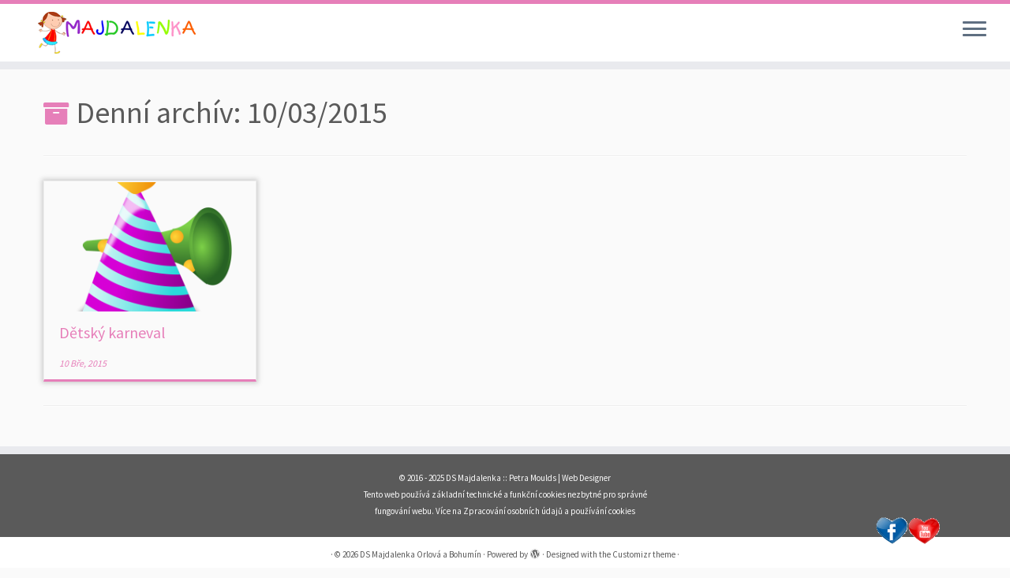

--- FILE ---
content_type: text/html; charset=UTF-8
request_url: https://www.jeslemajdalenka.cz/2015/03/10/
body_size: 7843
content:
<!DOCTYPE html>
<!--[if IE 7]>
<html class="ie ie7 no-js" lang="cs">
<![endif]-->
<!--[if IE 8]>
<html class="ie ie8 no-js" lang="cs">
<![endif]-->
<!--[if !(IE 7) | !(IE 8)  ]><!-->
<html class="no-js" lang="cs">
<!--<![endif]-->
	<head>
		<meta charset="UTF-8" />
		<meta http-equiv="X-UA-Compatible" content="IE=EDGE" />
        		<meta name="viewport" content="width=device-width, initial-scale=1.0" />
        <link rel="profile"  href="https://gmpg.org/xfn/11" />
		<link rel="pingback" href="https://www.jeslemajdalenka.cz/xmlrpc.php" />
		<!-- html5shiv for IE8 and less  -->
		<!--[if lt IE 9]>
			<script src="https://www.jeslemajdalenka.cz/wp-content/themes/customizr/assets/front/js/libs/html5.js"></script>
		<![endif]-->
		<script>(function(html){html.className = html.className.replace(/\bno-js\b/,'js')})(document.documentElement);</script>
<title>10/03/2015 &#8211; DS Majdalenka Orlová a Bohumín</title>
<meta name='robots' content='max-image-preview:large' />
<link rel='dns-prefetch' href='//fonts.googleapis.com' />
<link rel='dns-prefetch' href='//s.w.org' />
<link rel="alternate" type="application/rss+xml" title="DS Majdalenka Orlová a Bohumín &raquo; RSS zdroj" href="https://www.jeslemajdalenka.cz/feed/" />
<link rel="alternate" type="application/rss+xml" title="DS Majdalenka Orlová a Bohumín &raquo; RSS komentářů" href="https://www.jeslemajdalenka.cz/comments/feed/" />
		<script type="text/javascript">
			window._wpemojiSettings = {"baseUrl":"https:\/\/s.w.org\/images\/core\/emoji\/13.1.0\/72x72\/","ext":".png","svgUrl":"https:\/\/s.w.org\/images\/core\/emoji\/13.1.0\/svg\/","svgExt":".svg","source":{"concatemoji":"https:\/\/www.jeslemajdalenka.cz\/wp-includes\/js\/wp-emoji-release.min.js?ver=5.8.12"}};
			!function(e,a,t){var n,r,o,i=a.createElement("canvas"),p=i.getContext&&i.getContext("2d");function s(e,t){var a=String.fromCharCode;p.clearRect(0,0,i.width,i.height),p.fillText(a.apply(this,e),0,0);e=i.toDataURL();return p.clearRect(0,0,i.width,i.height),p.fillText(a.apply(this,t),0,0),e===i.toDataURL()}function c(e){var t=a.createElement("script");t.src=e,t.defer=t.type="text/javascript",a.getElementsByTagName("head")[0].appendChild(t)}for(o=Array("flag","emoji"),t.supports={everything:!0,everythingExceptFlag:!0},r=0;r<o.length;r++)t.supports[o[r]]=function(e){if(!p||!p.fillText)return!1;switch(p.textBaseline="top",p.font="600 32px Arial",e){case"flag":return s([127987,65039,8205,9895,65039],[127987,65039,8203,9895,65039])?!1:!s([55356,56826,55356,56819],[55356,56826,8203,55356,56819])&&!s([55356,57332,56128,56423,56128,56418,56128,56421,56128,56430,56128,56423,56128,56447],[55356,57332,8203,56128,56423,8203,56128,56418,8203,56128,56421,8203,56128,56430,8203,56128,56423,8203,56128,56447]);case"emoji":return!s([10084,65039,8205,55357,56613],[10084,65039,8203,55357,56613])}return!1}(o[r]),t.supports.everything=t.supports.everything&&t.supports[o[r]],"flag"!==o[r]&&(t.supports.everythingExceptFlag=t.supports.everythingExceptFlag&&t.supports[o[r]]);t.supports.everythingExceptFlag=t.supports.everythingExceptFlag&&!t.supports.flag,t.DOMReady=!1,t.readyCallback=function(){t.DOMReady=!0},t.supports.everything||(n=function(){t.readyCallback()},a.addEventListener?(a.addEventListener("DOMContentLoaded",n,!1),e.addEventListener("load",n,!1)):(e.attachEvent("onload",n),a.attachEvent("onreadystatechange",function(){"complete"===a.readyState&&t.readyCallback()})),(n=t.source||{}).concatemoji?c(n.concatemoji):n.wpemoji&&n.twemoji&&(c(n.twemoji),c(n.wpemoji)))}(window,document,window._wpemojiSettings);
		</script>
		<style type="text/css">
img.wp-smiley,
img.emoji {
	display: inline !important;
	border: none !important;
	box-shadow: none !important;
	height: 1em !important;
	width: 1em !important;
	margin: 0 .07em !important;
	vertical-align: -0.1em !important;
	background: none !important;
	padding: 0 !important;
}
</style>
	<link rel='stylesheet' id='tc-gfonts-css'  href='//fonts.googleapis.com/css?family=Source+Sans+Pro%7CSource+Sans+Pro' type='text/css' media='all' />
<link rel='stylesheet' id='wp-block-library-css'  href='https://www.jeslemajdalenka.cz/wp-includes/css/dist/block-library/style.min.css?ver=5.8.12' type='text/css' media='all' />
<link rel='stylesheet' id='contact-form-7-css'  href='https://www.jeslemajdalenka.cz/wp-content/plugins/contact-form-7/includes/css/styles.css?ver=5.5.6' type='text/css' media='all' />
<link rel='stylesheet' id='acx_fsmi_styles-css'  href='https://www.jeslemajdalenka.cz/wp-content/plugins/floating-social-media-icon/css/style.css?v=4.3.4&#038;ver=5.8.12' type='text/css' media='all' />
<link rel='stylesheet' id='customizr-fa-css'  href='https://www.jeslemajdalenka.cz/wp-content/themes/customizr/assets/shared/fonts/fa/css/fontawesome-all.min.css?ver=4.1.37' type='text/css' media='all' />
<link rel='stylesheet' id='customizr-common-css'  href='https://www.jeslemajdalenka.cz/wp-content/themes/customizr/inc/assets/css/tc_common.min.css?ver=4.1.37' type='text/css' media='all' />
<link rel='stylesheet' id='customizr-skin-css'  href='https://www.jeslemajdalenka.cz/wp-content/themes/customizr/inc/assets/css/purple.min.css?ver=4.1.37' type='text/css' media='all' />
<style id='customizr-skin-inline-css' type='text/css'>

                  .site-title,.site-description,h1,h2,h3,.tc-dropcap {
                    font-family : 'Source Sans Pro';
                    font-weight : inherit;
                  }

                  body,.navbar .nav>li>a {
                    font-family : 'Source Sans Pro';
                    font-weight : inherit;
                  }

            body,.navbar .nav>li>a {
              font-size : 16px;
              line-height : 1.6em;
            }
table { border-collapse: separate; }
                           body table { border-collapse: collapse; }
                          
.social-links .social-icon:before { content: none } 
.tc-rectangular-thumb {
        max-height: 250px;
        height :250px
      }


      .carousel .czr-item {
        line-height: 450px;
        min-height:450px;
        max-height:450px;
      }
      .tc-slider-loader-wrapper {
        line-height: 450px;
        height:450px;
      }
      .carousel .tc-slider-controls {
        line-height: 450px;
        max-height:450px;
      }

        @media (max-width: 1200px) {
          .carousel .czr-item {
            line-height: 346.5px;
            max-height:346.5px;
            min-height:346.5px;
          }
          .czr-item .carousel-caption {
            max-height: 301.5px;
            overflow: hidden;
          }
          .carousel .tc-slider-loader-wrapper {
            line-height: 346.5px;
            height:346.5px;
          }
        }

        @media (max-width: 979px) {
          .carousel .czr-item {
            line-height: 278.1px;
            max-height:278.1px;
            min-height:278.1px;
          }
          .czr-item .carousel-caption {
            max-height: 233.1px;
            overflow: hidden;
          }
          .carousel .tc-slider-loader-wrapper {
            line-height: 278.1px;
            height:278.1px;
          }
        }

        @media (max-width: 480px) {
          .carousel .czr-item {
            line-height: 171px;
            max-height:171px;
            min-height:171px;
          }
          .czr-item .carousel-caption {
            max-height: 126px;
            overflow: hidden;
          }
          .carousel .tc-slider-loader-wrapper {
            line-height: 171px;
            height:171px;
          }
        }

        @media (max-width: 320px) {
          .carousel .czr-item {
            line-height: 126px;
            max-height:126px;
            min-height:126px;
          }
          .czr-item .carousel-caption {
            max-height: 81px;
            overflow: hidden;
          }
          .carousel .tc-slider-loader-wrapper {
            line-height: 126px;
            height:126px;
          }
        }


          #tc-sn { width: 330px;}
          .tc-sn-visible[class*=sn-left] #tc-page-wrap { left: 330px; }
          .tc-sn-visible[class*=sn-right] #tc-page-wrap { right: 330px; }
          [class*=sn-right].sn-close #tc-page-wrap, [class*=sn-left].sn-open #tc-page-wrap {
            -webkit-transform: translate3d( 330px, 0, 0 );
            -moz-transform: translate3d( 330px, 0, 0 );
            transform: translate3d( 330px, 0, 0 );
          }
          [class*=sn-right].sn-open #tc-page-wrap, [class*=sn-left].sn-close #tc-page-wrap {
            -webkit-transform: translate3d( -330px, 0, 0 );
            -moz-transform: translate3d( -330px, 0, 0 );
             transform: translate3d( -330px, 0, 0 );
          }
          /* stick the sticky header to the left/right of the page wrapper */
          .tc-sticky-header.tc-sn-visible:not(.animating)[class*=sn-left] .tc-header { left: 330px; }
          .tc-sticky-header.tc-sn-visible:not(.animating)[class*=sn-right] .tc-header { right: 330px; }
          /* ie<9 breaks using :not */
          .no-csstransforms3d .tc-sticky-header.tc-sn-visible[class*=sn-left] .tc-header { left: 330px; }
          .no-csstransforms3d .tc-sticky-header.tc-sn-visible[class*=sn-right] .tc-header { right: 330px; }
      

              @media (min-width: 1200px) {
              .tc-post-list-grid article .entry-title {font-size:20px;line-height:31px;}
              .tc-post-list-grid .tc-g-cont {font-size:13px;line-height:20px;}
          }
            
              @media (max-width: 1199px) and (min-width: 980px) {
              .tc-post-list-grid article .entry-title {font-size:18px;line-height:27px;}
              .tc-post-list-grid .tc-g-cont {font-size:12px;line-height:19px;}
          }
            
              @media (max-width: 979px) and (min-width: 768px) {
              .tc-post-list-grid article .entry-title {font-size:15px;line-height:24px;}
              .tc-post-list-grid .tc-g-cont {font-size:12px;line-height:18px;}
          }
            
              @media (max-width: 767px) {
              .tc-post-list-grid article .entry-title {font-size:24px;line-height:38px;}
              .tc-post-list-grid .tc-g-cont {font-size:14px;line-height:22px;}
          }
            
              @media (max-width: 480px) {
              .tc-post-list-grid article .entry-title {font-size:20px;line-height:31px;}
              .tc-post-list-grid .tc-g-cont {font-size:13px;line-height:20px;}
          }
            

            .grid-cols-4 figure {
                  height:165px;
                  max-height:165px;
                  line-height:165px;
            }
.tc-grid-border .tc-grid { border-bottom: none }
.tc-grid-border .grid__item { border-bottom: 3px solid #e67fb9}

</style>
<link rel='stylesheet' id='customizr-style-css'  href='https://www.jeslemajdalenka.cz/wp-content/themes/customizr/style.css?ver=4.1.37' type='text/css' media='all' />
<link rel='stylesheet' id='fancyboxcss-css'  href='https://www.jeslemajdalenka.cz/wp-content/themes/customizr/assets/front/js/libs/fancybox/jquery.fancybox-1.3.4.min.css?ver=5.8.12' type='text/css' media='all' />
<script type='text/javascript' id="nb-jquery" src='https://www.jeslemajdalenka.cz/wp-includes/js/jquery/jquery.min.js?ver=3.6.0' id='jquery-core-js'></script>
<script type='text/javascript' src='https://www.jeslemajdalenka.cz/wp-includes/js/jquery/jquery-migrate.min.js?ver=3.3.2' id='jquery-migrate-js'></script>
<script type='text/javascript' src='https://www.jeslemajdalenka.cz/wp-content/plugins/wp-hide-post/public/js/wp-hide-post-public.js?ver=2.0.10' id='wp-hide-post-js'></script>
<script type='text/javascript' src='https://www.jeslemajdalenka.cz/wp-content/themes/customizr/assets/front/js/libs/modernizr.min.js?ver=4.1.37' id='modernizr-js'></script>
<script type='text/javascript' src='https://www.jeslemajdalenka.cz/wp-content/themes/customizr/assets/front/js/libs/fancybox/jquery.fancybox-1.3.4.min.js?ver=4.1.37' id='tc-fancybox-js'></script>
<script type='text/javascript' id='tc-scripts-js-extra'>
/* <![CDATA[ */
var TCParams = {"_disabled":[],"FancyBoxState":"1","FancyBoxAutoscale":"1","SliderName":"","SliderDelay":"","SliderHover":"1","centerSliderImg":"1","SmoothScroll":{"Enabled":true,"Options":{"touchpadSupport":false}},"anchorSmoothScroll":"linear","anchorSmoothScrollExclude":{"simple":["[class*=edd]",".tc-carousel-control",".carousel-control","[data-toggle=\"modal\"]","[data-toggle=\"dropdown\"]","[data-toggle=\"tooltip\"]","[data-toggle=\"popover\"]","[data-toggle=\"collapse\"]","[data-toggle=\"tab\"]","[data-toggle=\"pill\"]","[class*=upme]","[class*=um-]"],"deep":{"classes":[],"ids":[]}},"ReorderBlocks":"1","centerAllImg":"1","HasComments":"","LeftSidebarClass":".span3.left.tc-sidebar","RightSidebarClass":".span3.right.tc-sidebar","LoadModernizr":"1","stickyCustomOffset":{"_initial":0,"_scrolling":0,"options":{"_static":true,"_element":""}},"stickyHeader":"","dropdowntoViewport":"","timerOnScrollAllBrowsers":"1","extLinksStyle":"","extLinksTargetExt":"1","extLinksSkipSelectors":{"classes":["btn","button"],"ids":[]},"dropcapEnabled":"","dropcapWhere":{"post":"","page":""},"dropcapMinWords":"50","dropcapSkipSelectors":{"tags":["IMG","IFRAME","H1","H2","H3","H4","H5","H6","BLOCKQUOTE","UL","OL"],"classes":["btn","tc-placeholder-wrap"],"id":[]},"imgSmartLoadEnabled":"","imgSmartLoadOpts":{"parentSelectors":[".article-container",".__before_main_wrapper",".widget-front"],"opts":{"excludeImg":[".tc-holder-img"]}},"imgSmartLoadsForSliders":"","goldenRatio":"1.618","gridGoldenRatioLimit":"350","isSecondMenuEnabled":"","secondMenuRespSet":"in-sn-before","isParallaxOn":"1","parallaxRatio":"0.55","pluginCompats":[],"adminAjaxUrl":"https:\/\/www.jeslemajdalenka.cz\/wp-admin\/admin-ajax.php","ajaxUrl":"https:\/\/www.jeslemajdalenka.cz\/?czrajax=1","frontNonce":{"id":"CZRFrontNonce","handle":"ac8922bcef"},"isDevMode":"","isModernStyle":"","i18n":{"Permanently dismiss":"Permanently dismiss"},"frontNotifications":{"styleSwitcher":{"enabled":false,"content":"","dismissAction":"dismiss_style_switcher_note_front","ajaxUrl":"https:\/\/www.jeslemajdalenka.cz\/wp-admin\/admin-ajax.php"}}};
/* ]]> */
</script>
<script type='text/javascript' src='https://www.jeslemajdalenka.cz/wp-content/themes/customizr/inc/assets/js/tc-scripts.min.js?ver=4.1.37' id='tc-scripts-js'></script>
<link rel="https://api.w.org/" href="https://www.jeslemajdalenka.cz/wp-json/" /><link rel="EditURI" type="application/rsd+xml" title="RSD" href="https://www.jeslemajdalenka.cz/xmlrpc.php?rsd" />
<link rel="wlwmanifest" type="application/wlwmanifest+xml" href="https://www.jeslemajdalenka.cz/wp-includes/wlwmanifest.xml" /> 
<meta name="generator" content="WordPress 5.8.12" />





<!-- Starting Styles For Social Media Icon From Acurax International www.acurax.com -->
<style type='text/css'>
#divBottomRight img 
{
width: 40px; 
}
</style>
<!-- Ending Styles For Social Media Icon From Acurax International www.acurax.com -->



<link rel="icon" href="https://www.jeslemajdalenka.cz/wp-content/uploads/2016/08/009.png" sizes="32x32" />
<link rel="icon" href="https://www.jeslemajdalenka.cz/wp-content/uploads/2016/08/009.png" sizes="192x192" />
<link rel="apple-touch-icon" href="https://www.jeslemajdalenka.cz/wp-content/uploads/2016/08/009.png" />
<meta name="msapplication-TileImage" content="https://www.jeslemajdalenka.cz/wp-content/uploads/2016/08/009.png" />
	</head>
	
	<body data-rsssl=1 class="archive date wp-custom-logo wp-embed-responsive sek-hide-rc-badge tc-fade-hover-links tc-no-sidebar tc-center-images skin-purple tc-no-sticky-header sticky-disabled no-navbar tc-side-menu tc-post-list-context sn-right" >



              <nav id="tc-sn" class="tc-sn navbar" role="navigation">
            <div class="tc-sn-inner nav-collapse">
              <div class="btn-toggle-nav sn-toggle pull-right"><button type="button" class="btn menu-btn"  title="Close" aria-label="Close"><span class="icon-bar"></span><span class="icon-bar"></span><span class="icon-bar"></span> </button></div><div class="sn-nav-wrapper"><div class="menu-main-container"><ul id="menu-main" class="nav sn-nav"><li id="menu-item-86" class="menu-item menu-item-type-post_type menu-item-object-page menu-item-home menu-item-86"><a href="https://www.jeslemajdalenka.cz/">Úvod</a></li>
<li id="menu-item-88" class="menu-item menu-item-type-post_type menu-item-object-page menu-item-has-children dropdown menu-item-88"><a href="https://www.jeslemajdalenka.cz/bohumin/">Dětská skupina Majdalenka Bohumín <strong class="caret"></strong></a>
<ul class="dropdown-menu">
	<li id="menu-item-652" class="menu-item menu-item-type-post_type menu-item-object-page menu-item-652"><a href="https://www.jeslemajdalenka.cz/jidelnicek-petrvald-a-orlova-2/">Jídelníček Bohumín</a></li>
	<li id="menu-item-672" class="menu-item menu-item-type-post_type menu-item-object-page menu-item-672"><a href="https://www.jeslemajdalenka.cz/dokumenty-ke-stazeni/">Dokumenty ke stažení</a></li>
</ul>
</li>
<li id="menu-item-486" class="menu-item menu-item-type-post_type menu-item-object-page menu-item-has-children dropdown menu-item-486"><a href="https://www.jeslemajdalenka.cz/orlova/">Dětská skupina Majdalenka Orlová <strong class="caret"></strong></a>
<ul class="dropdown-menu">
	<li id="menu-item-654" class="menu-item menu-item-type-post_type menu-item-object-page menu-item-654"><a href="https://www.jeslemajdalenka.cz/jidelnicek-orlova/">Jídelníček Orlová</a></li>
	<li id="menu-item-674" class="menu-item menu-item-type-post_type menu-item-object-page menu-item-674"><a href="https://www.jeslemajdalenka.cz/dokumenty-ke-stazeni/">Dokumenty ke stažení</a></li>
</ul>
</li>
<li id="menu-item-238" class="menu-item menu-item-type-post_type menu-item-object-page current_page_parent menu-item-238"><a href="https://www.jeslemajdalenka.cz/aktuality/">Aktuality</a></li>
<li id="menu-item-580" class="menu-item menu-item-type-post_type menu-item-object-page menu-item-580"><a href="https://www.jeslemajdalenka.cz/stripky/">Střípky</a></li>
<li id="menu-item-237" class="menu-item menu-item-type-post_type menu-item-object-page menu-item-237"><a href="https://www.jeslemajdalenka.cz/podekovani/">Poděkování</a></li>
<li id="menu-item-3846" class="menu-item menu-item-type-post_type menu-item-object-page menu-item-3846"><a href="https://www.jeslemajdalenka.cz/zpracovani-osobnich-udaju-a-pouzivani-cookies/">Zpracování osobních údajů a používání cookies</a></li>
<li id="menu-item-242" class="menu-item menu-item-type-post_type menu-item-object-page menu-item-242"><a href="https://www.jeslemajdalenka.cz/kontakt/">Kontakt</a></li>
</ul></div></div>            </div><!--.tc-sn-inner -->
          </nav><!-- //#tc-sn -->
        
    <div id="tc-page-wrap" class="">

  		
  	   	<header class="tc-header clearfix row-fluid tc-tagline-off tc-title-logo-on  tc-shrink-off tc-menu-on logo-left tc-second-menu-in-sn-before-when-mobile" role="banner">
  			
        <div class="brand span3 pull-left">
        <a class="site-logo" href="https://www.jeslemajdalenka.cz/" aria-label="DS Majdalenka Orlová a Bohumín | Dětské skupiny pro děti od 1 roku do 3 let s celoročním provozem v Orlové a Bohumíně."><img src="https://www.jeslemajdalenka.cz/wp-content/uploads/2022/07/005-1.png" alt="Zpět domů" width="200" height="53"  data-no-retina class=" attachment-3890"/></a>        </div> <!-- brand span3 -->

              	<div class="navbar-wrapper clearfix span9">
        	<div class="navbar resp">
          		<div class="navbar-inner" role="navigation">
            		<div class="row-fluid">
              		<div class="btn-toggle-nav sn-toggle pull-right"><button type="button" class="btn menu-btn"  title="Open the menu" aria-label="Open the menu"><span class="icon-bar"></span><span class="icon-bar"></span><span class="icon-bar"></span> </button></div>          			</div><!-- /.row-fluid -->
          		</div><!-- /.navbar-inner -->
        	</div><!-- /.navbar resp -->
      	</div><!-- /.navbar-wrapper -->
    	  		</header>
  		                                                                                    <div id="main-wrapper" class="container">

    
    <div class="container" role="main">
        <div class="row column-content-wrapper">

            
                <div id="content" class="span12 article-container grid-container tc-post-list-grid tc-grid-shadow tc-grid-border tc-gallery-style">

                            <header class="archive-header">
          <h1 class="format-icon">Denní­ archí­v: <span>10/03/2015</span></h1><hr class="featurette-divider __before_loop">        </header>
        
                        
                                                                                                                              
                                <section class="row-fluid grid-cols-4">                                    <article id="post-291" class="tc-grid span3 grid-item post-291 post type-post status-publish format-standard hentry category-uncategorized thumb-position-right">
                                        <div class="grid__item"><section class="tc-grid-post"><figure class="tc-grid-figure has-thumb"><div class="tc-grid-icon format-icon"></div><img width="570" height="350" src="https://www.jeslemajdalenka.cz/wp-content/uploads/2015/03/party-570x350.png" class="attachment-tc-grid tc-thumb-type-attachment wp-post-image" alt="" loading="lazy" />               <figcaption class="tc-grid-excerpt mask">
                              <div class="entry-summary">
                <div class="tc-g-cont"> Velice děkujeme všem návštěvníkům Majdalenky za přispění k báječné zábavě na karnevale!Všichni jsme si to skvěle užili.Děti byly spokojené a to je hlavní!</div>              </div>
          <a class="tc-grid-bg-link" href="https://www.jeslemajdalenka.cz/2015/03/10/291/" title="Dětský karneval"></a><span class="tc-grid-fade_expt"></span>              </figcaption>
            </figure></section>        <header class="entry-header">
          <h2 class="entry-title "><a href="https://www.jeslemajdalenka.cz/2015/03/10/291/" title="Permalink na Dětský karneval" rel="bookmark">Dětský karneval</a></h2><div class="entry-meta"><a href="https://www.jeslemajdalenka.cz/2015/03/10/" title="4:38 pm" rel="bookmark"><time class="entry-date updated" datetime="2015-03-10T16:38:48+00:00">10 Bře, 2015</time></a>   </div>        </header>
        </div>                                    </article>
                                <hr class="featurette-divider __after_article"></section><!--end section.row-fluid--><hr class="featurette-divider post-list-grid">
                                                                      
                        
                    
                </div><!--.article-container -->

           
        </div><!--.row -->
    </div><!-- .container role: main -->

    
</div><!-- //#main-wrapper -->

                                            		<!-- FOOTER -->
  		<footer id="footer" class="">
  		 					<div class="container footer-widgets ">
                    <div class="row widget-area" role="complementary">
												
							<div id="footer_one" class="span4">
																
										<aside id="sow-editor-3" class="widget widget_sow-editor"><div class="so-widget-sow-editor so-widget-sow-editor-base">
<div class="siteorigin-widget-tinymce textwidget">
	</div>
</div></aside>
																							</div><!-- .{$key}_widget_class -->

						
							<div id="footer_two" class="span4">
																
										<aside id="sow-editor-9" class="widget widget_sow-editor"><div class="so-widget-sow-editor so-widget-sow-editor-base">
<div class="siteorigin-widget-tinymce textwidget">
	<p style="text-align: center;">© 2016 - 2025 DS Majdalenka :: Petra Moulds | Web Designer<br />
Tento web používá základní technické a funkční cookies nezbytné pro správné fungování webu. Více na <a href="https://www.jeslemajdalenka.cz/zpracovani-osobnich-udaju-a-pouzivani-cookies/">Zpracování osobních údajů a používání cookies</a></p>
</div>
</div></aside>
																							</div><!-- .{$key}_widget_class -->

						
							<div id="footer_three" class="span4">
																															</div><!-- .{$key}_widget_class -->

																	</div><!-- .row.widget-area -->
				</div><!--.footer-widgets -->
				    				 <div class="colophon">
			 	<div class="container">
			 		<div class="row-fluid">
					    <div class="span3 social-block pull-left"></div><div class="span6 credits"><p>&middot; <span class="tc-copyright-text">&copy; 2026</span> <a href="https://www.jeslemajdalenka.cz" title="DS Majdalenka Orlová a Bohumín" rel="bookmark">DS Majdalenka Orlová a Bohumín</a> &middot; <span class="tc-wp-powered-text">Powered by</span> <a class="icon-wordpress" target="_blank" href="https://wordpress.org" title="Powered by WordPress"></a> &middot; <span class="tc-credits-text">Designed with the <a class="czr-designer-link" href="https://presscustomizr.com/customizr" title="Customizr theme">Customizr theme</a> </span> &middot;</p></div>	      			</div><!-- .row-fluid -->
	      		</div><!-- .container -->
	      	</div><!-- .colophon -->
	    	  		</footer>
    </div><!-- //#tc-page-wrapper -->
		

<script type='text/javascript' src='https://www.jeslemajdalenka.cz/wp-includes/js/dist/vendor/regenerator-runtime.min.js?ver=0.13.7' id='regenerator-runtime-js'></script>
<script type='text/javascript' src='https://www.jeslemajdalenka.cz/wp-includes/js/dist/vendor/wp-polyfill.min.js?ver=3.15.0' id='wp-polyfill-js'></script>
<script type='text/javascript' id='contact-form-7-js-extra'>
/* <![CDATA[ */
var wpcf7 = {"api":{"root":"https:\/\/www.jeslemajdalenka.cz\/wp-json\/","namespace":"contact-form-7\/v1"}};
/* ]]> */
</script>
<script type='text/javascript' src='https://www.jeslemajdalenka.cz/wp-content/plugins/contact-form-7/includes/js/index.js?ver=5.5.6' id='contact-form-7-js'></script>
<script type='text/javascript' src='https://www.jeslemajdalenka.cz/wp-includes/js/jquery/ui/core.min.js?ver=1.12.1' id='jquery-ui-core-js'></script>
<script type='text/javascript' src='https://www.jeslemajdalenka.cz/wp-includes/js/wp-embed.min.js?ver=5.8.12' id='wp-embed-js'></script>



<!-- Starting Icon Display Code For Social Media Icon From Acurax International www.acurax.com -->
<div id='divBottomRight' style='text-align:center;'><a href='https://www.facebook.com/JesleAMaterskaSkolaMajdalenka/' target='_blank'  title='Visit Us On Facebook'><img src='https://www.jeslemajdalenka.cz/wp-content/plugins/floating-social-media-icon/images/themes/17/facebook.png' style='border:0px;' alt='Visit Us On Facebook' height='40px' width='40px' /></a><a href='https://www.youtube.com/playlist?list=PLuuless_0AnQ8OygZc43RfI8Y82owKzir' target='_blank'  title='Visit Us On Youtube'><img src='https://www.jeslemajdalenka.cz/wp-content/plugins/floating-social-media-icon/images/themes/17/youtube.png' style='border:0px;' alt='Visit Us On Youtube' height='40px' width='40px' /></a></div>
<!-- Ending Icon Display Code For Social Media Icon From Acurax International www.acurax.com -->





<!-- Starting Javascript For Social Media Icon From Acurax International www.acurax.com -->
	<script type="text/javascript">
	var ns = (navigator.appName.indexOf("Netscape") != -1);
	var d = document;
	var px = document.layers ? "" : "px";
	function JSFX_FloatDiv(id, sx, sy)
	{
		var el=d.getElementById?d.getElementById(id):d.all?d.all[id]:d.layers[id];
		window[id + "_obj"] = el;
		if(d.layers)el.style=el;
		el.cx = el.sx = sx;el.cy = el.sy = sy;
		el.sP=function(x,y){this.style.left=x+px;this.style.top=y+px;};
		el.flt=function()
		{
			var pX, pY;
			pX = (this.sx >= 0) ? 0 : ns ? innerWidth : 
			document.documentElement && document.documentElement.clientWidth ? 
			document.documentElement.clientWidth : document.body.clientWidth;
			pY = ns ? pageYOffset : document.documentElement && document.documentElement.scrollTop ? 
			document.documentElement.scrollTop : document.body.scrollTop;
			if(this.sy<0) 
			pY += ns ? innerHeight : document.documentElement && document.documentElement.clientHeight ? 
			document.documentElement.clientHeight : document.body.clientHeight;
			this.cx += (pX + this.sx - this.cx)/8;this.cy += (pY + this.sy - this.cy)/8;
			this.sP(this.cx, this.cy);
			setTimeout(this.id + "_obj.flt()", 40);
		}
		return el;
	}
	jQuery( document ).ready(function() {
	JSFX_FloatDiv("divBottomRight", -170, -65).flt();
	});
	</script>
	<!-- Ending Javascript Code For Social Media Icon From Acurax International www.acurax.com -->


<div id="tc-footer-btt-wrapper" class="tc-btt-wrapper right"><i class="btt-arrow"></i></div>	</body>
	</html>